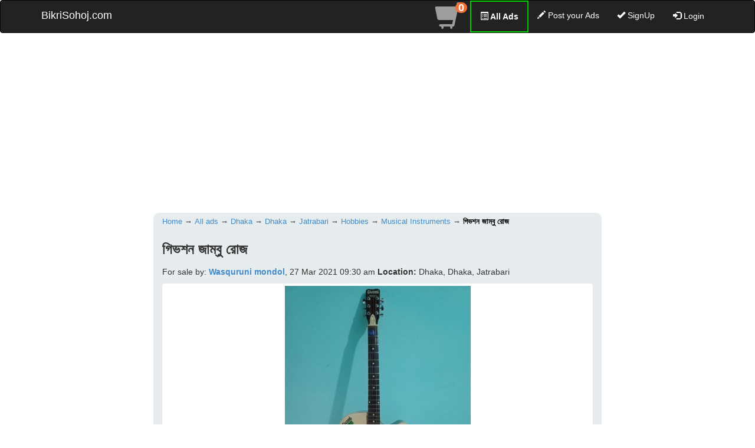

--- FILE ---
content_type: text/html; charset=UTF-8
request_url: https://www.bikrisohoj.com/details/%E0%A6%97%E0%A6%BF%E0%A6%AD%E0%A6%B6%E0%A6%A8-%E0%A6%9C%E0%A6%BE%E0%A6%AE%E0%A7%8D%E0%A6%AC%E0%A7%81-%E0%A6%B0%E0%A7%8B%E0%A6%9C-24175
body_size: 8504
content:
<!DOCTYPE html>
<html lang="en">
    <head>
        <meta http-equiv="Content-Type" content="text/html; charset=UTF-8">
        <!-- Global site tag (gtag.js) - Google Analytics -->

        <script async src="https://www.googletagmanager.com/gtag/js?id=UA-145065428-1" type="d0d49481ae2a2c44aaf54952-text/javascript"></script>
        <script type="d0d49481ae2a2c44aaf54952-text/javascript">
            window.dataLayer = window.dataLayer || [];
            function gtag() {
                dataLayer.push(arguments);
            }
            gtag('js', new Date());
        
            gtag('config', 'UA-145065428-1');
        </script>
        
        
        <script async src="https://www.googletagmanager.com/gtag/js?id=G-PXKKE96XWN" type="d0d49481ae2a2c44aaf54952-text/javascript"></script>
        <script type="d0d49481ae2a2c44aaf54952-text/javascript">
          window.dataLayer = window.dataLayer || [];
          function gtag(){dataLayer.push(arguments);}
          gtag('js', new Date());
        
          gtag('config', 'G-PXKKE96XWN');
        </script>

        
        


                 
            
            <script async src="https://pagead2.googlesyndication.com/pagead/js/adsbygoogle.js" type="d0d49481ae2a2c44aaf54952-text/javascript"></script>
            <script async custom-element="amp-ad" src="https://cdn.ampproject.org/v0/amp-ad-0.1.js" type="d0d49481ae2a2c44aaf54952-text/javascript"></script>
            <script type="d0d49481ae2a2c44aaf54952-text/javascript">
                (adsbygoogle = window.adsbygoogle || []).push({
                    google_ad_client: "ca-pub-3396764689929849",
                    enable_page_level_ads: true
                });
            </script>
            
            
        <script async src="https://fundingchoicesmessages.google.com/i/pub-3396764689929849?ers=1" nonce="cStIkwFw4sspT2b790VJnw" type="d0d49481ae2a2c44aaf54952-text/javascript"></script><script nonce="cStIkwFw4sspT2b790VJnw" type="d0d49481ae2a2c44aaf54952-text/javascript">(function() {function signalGooglefcPresent() {if (!window.frames['googlefcPresent']) {if (document.body) {const iframe = document.createElement('iframe'); iframe.style = 'width: 0; height: 0; border: none; z-index: -1000; left: -1000px; top: -1000px;'; iframe.style.display = 'none'; iframe.name = 'googlefcPresent'; document.body.appendChild(iframe);} else {setTimeout(signalGooglefcPresent, 0);}}}signalGooglefcPresent();})();</script>
        
        
                                                <title>গিভশন জাম্বু রোজ for Sale in Dhaka | BikriSohoj</title>
                    <meta name="description" content="পুরাতন হলেও নতুনের মতই কন্ডিশন। সাউন্ড কোয়ালিটি খুব ভাল।
https://m.facebook.com/wasqurunimon/?ref=bookmarks...">
                            

        <script src="https://cdn.onesignal.com/sdks/OneSignalSDK.js" async="" type="d0d49481ae2a2c44aaf54952-text/javascript"></script>
        <script type="d0d49481ae2a2c44aaf54952-text/javascript">
            var OneSignal = window.OneSignal || [];
            OneSignal.push(function () {
                OneSignal.init({
                    appId: "411989ab-368c-4d1d-9f47-8d2e76a70f65",
                });
            });
        </script>
        <script type="d0d49481ae2a2c44aaf54952-text/javascript">
            (function (c, l, a, r, i, t, y) {
                c[a] = c[a] || function () {
                    (c[a].q = c[a].q || []).push(arguments)
                };
                t = l.createElement(r);
                t.async = 1;
                t.src = "https://www.clarity.ms/tag/" + i;
                y = l.getElementsByTagName(r)[0];
                y.parentNode.insertBefore(t, y);
            })(window, document, "clarity", "script", "gsxjahwdqr");
        </script>

        <meta name="viewport" content="width=device-width, initial-scale=1">
        <meta name="msvalidate.01" content="08CB449376CE7CDC80602662ACB8453C" />

        <link rel="icon" href="https://www.bikrisohoj.com/assets/front_end_assets/bikriSohoj.com-logo.png" type="image/png" sizes="32x32">

                        <meta property="fb:app_id" content="289079138218575" />
                <meta property="og:title" content="গিভশন জাম্বু রোজ"/>
                <meta property="og:site_name" content="BikriSohoj.com"/>
                <meta property="og:url" content="https://www.bikrisohoj.com/details/%e0%a6%97%e0%a6%bf%e0%a6%ad%e0%a6%b6%e0%a6%a8-%e0%a6%9c%e0%a6%be%e0%a6%ae%e0%a7%8d%e0%a6%ac%e0%a7%81-%e0%a6%b0%e0%a7%8b%e0%a6%9c-24175"/>
                                <meta property="og:description" content="পুরাতন হলেও নতুনের মতই কন্ডিশন। সাউন্ড কোয়ালিটি খুব ভাল।
https://m.facebook.com/wasqurunimon/?ref=bookmarks..."/>
                <meta property="og:type" content="product"/>
                <meta property="product:price:amount" content="4000" />
                <meta property="product:price:currency" content="BDT" />

                
                
                
                                    <meta property="og:image:type" content="image/jpeg"/>
                    <meta property="og:image" content="https://www.bikrisohoj.com/uploads/product/Hobbies/Musical%20Instruments/medium/IMG20210322150426.jpg"/>
                    <meta property="og:image:width" content="720" />
                    <meta property="og:image:height" content="420" />
                    
                    
                                        

                
                    
                
        <script src="/cdn-cgi/scripts/7d0fa10a/cloudflare-static/rocket-loader.min.js" data-cf-settings="d0d49481ae2a2c44aaf54952-|49"></script><link rel="preload" href="https://www.bikrisohoj.com/assets/front_end_assets/css/bootstrap.min.css" as="style" onload="this.onload=null;this.rel='stylesheet'">
        <noscript><link rel="stylesheet" href="https://www.bikrisohoj.com/assets/front_end_assets/css/bootstrap.min.css" type="text/css"></noscript>
        <script src="https://ajax.googleapis.com/ajax/libs/jquery/3.2.0/jquery.min.js" type="d0d49481ae2a2c44aaf54952-text/javascript"></script>
        <link rel="preload" href="https://www.bikrisohoj.com/assets/front_end_assets/js/bootstrap.min.js" as="script">
        <script src="https://www.bikrisohoj.com/assets/front_end_assets/js/bootstrap.min.js" defer type="d0d49481ae2a2c44aaf54952-text/javascript"></script>


        <!--        footer   -->
        <link href="https://www.bikrisohoj.com/assets/front_end_assets/css/font-awesome.min.css" rel="stylesheet" type="text/css">
        <style type="text/css">@font-face {font-family:Cookie;font-style:normal;font-weight:400;src:url(/cf-fonts/s/cookie/5.0.18/latin/400/normal.woff2);unicode-range:U+0000-00FF,U+0131,U+0152-0153,U+02BB-02BC,U+02C6,U+02DA,U+02DC,U+0304,U+0308,U+0329,U+2000-206F,U+2074,U+20AC,U+2122,U+2191,U+2193,U+2212,U+2215,U+FEFF,U+FFFD;font-display:swap;}</style>
        <link rel="stylesheet" href="https://www.bikrisohoj.com/assets/front_end_assets/css/footer-distributed-with-address-and-phones.css">
        <!--        footer   -->

        <link href="https://www.bikrisohoj.com/assets/front_end_assets/css/category_sub_category.css" rel='stylesheet' type='text/css' />
        <script src="/cdn-cgi/scripts/7d0fa10a/cloudflare-static/rocket-loader.min.js" data-cf-settings="d0d49481ae2a2c44aaf54952-|49"></script><link rel="preload" href="https://www.bikrisohoj.com/assets/front_end_assets/css/radio_button.css" as="style" onload="this.onload=null;this.rel='stylesheet'">
        <noscript><link rel="stylesheet" href="https://www.bikrisohoj.com/assets/front_end_assets/css/radio_button.css" type="text/css"></noscript>

        <script src="https://www.bikrisohoj.com/assets/front_end_assets/js/category_sub_category.js" type="d0d49481ae2a2c44aaf54952-text/javascript"></script>
                        <link href="https://www.bikrisohoj.com/assets/front_end_assets/css/flexslider.css" rel="stylesheet" type="text/css">
                <script src="https://www.bikrisohoj.com/assets/front_end_assets/js/jquery.flexslider.js" type="d0d49481ae2a2c44aaf54952-text/javascript"></script>

                <link href="https://www.bikrisohoj.com/assets/front_end_assets/slick/slick.css" rel="stylesheet" type="text/css">
                <link href="https://www.bikrisohoj.com/assets/front_end_assets/slick/slick-theme.css" rel="stylesheet" type="text/css">
                <script src="https://www.bikrisohoj.com/assets/front_end_assets/slick/slick.js" type="d0d49481ae2a2c44aaf54952-text/javascript"></script>
                

        


        
                        <script src="https://www.bikrisohoj.com/assets/front_end_assets/js/sweetalert2.all.min.js" type="d0d49481ae2a2c44aaf54952-text/javascript"></script>
                        <link href="https://www.bikrisohoj.com/assets/front_end_assets/css/custom.css" rel='stylesheet' type='text/css' />
        <script src="https://www.bikrisohoj.com/assets/front_end_assets/js/custom.js" type="d0d49481ae2a2c44aaf54952-text/javascript"></script>


        

                    <link rel="canonical" href="https://www.bikrisohoj.com/details/%e0%a6%97%e0%a6%bf%e0%a6%ad%e0%a6%b6%e0%a6%a8-%e0%a6%9c%e0%a6%be%e0%a6%ae%e0%a7%8d%e0%a6%ac%e0%a7%81-%e0%a6%b0%e0%a7%8b%e0%a6%9c-24175">
        



        
        
        


  



    </head>
    <body>

        <!-- Second navbar for search -->
        <nav class="navbar navbar-inverse">
            <div class="container">
                <!-- Brand and toggle get grouped for better mobile display -->
                <div class="navbar-header">
                    <button type="button" class="navbar-toggle collapsed" data-toggle="collapse" data-target="#navbar-collapse-3">
                        <span class="sr-only">Toggle navigation</span>
                        <span class="icon-bar"></span>
                        <span class="icon-bar"></span>
                        <span class="icon-bar"></span>
                    </button>
                    <a style="color: white" class="navbar-brand" href="https://www.bikrisohoj.com/">BikriSohoj.com</a>
                    <a style="color: white;  border: 2px solid #00cc00;"  id="fadeshow3" class="navbar-brand btn btn-dark btn-md" href="https://www.bikrisohoj.com/ads">All Ads</a>
                    <a id="cart_icon" href="https://www.bikrisohoj.com/cart">
                        <img style="padding-top: 5px;" src="https://www.bikrisohoj.com/assets/front_end_assets/img/cart_icon_45.png"/>
                        <span class='badge cart_count' id="lblCartCount" > 0 </span>
                    </a>  
                </div>

                <!-- Collect the nav links, forms, and other content for toggling -->
                <div class="collapse navbar-collapse" id="navbar-collapse-3">
                    <ul class="nav navbar-nav navbar-right">
                        <li>
                            <a style="padding-top: 3px; padding-bottom: 0px;" href="https://www.bikrisohoj.com/cart">
                                <span class="glyphicon glyphicon-shopping-cart" id="" style="font-size: 45px; "></span>
                                <span class='badge cart_count' id="lblCartCount" > 0 </span>
                            </a>

                        </li>
                        <li><a href="https://www.bikrisohoj.com/ads" style="color: #ffffff; font-weight: bold; border: 2px solid #00cc00;"><span class="glyphicon glyphicon-list-alt"></span> All Ads</a></li>
                        <li><a  style="color: white" href="https://www.bikrisohoj.com/product/create"><span class="glyphicon glyphicon-pencil"></span> Post your Ads</a></li>
                                                    <li><a  style="color: white" href="https://www.bikrisohoj.com/login/?acc=signup"><span class="glyphicon glyphicon-ok"></span> SignUp</a></li>
                        
                                                    <li>
    <!--                                <a class="btn btn-black btn-outline btn-circle collapsed"  style="color: white" data-toggle="collapse" href="#nav-collapse3" aria-expanded="false" aria-controls="nav-collapse3"><span class="glyphicon glyphicon-log-in"></span> Login</a>-->
                                <a class="btn btn-black btn-outline btn-circle collapsed" href="https://www.bikrisohoj.com/login/?acc=signin"  style="color: white"  ><span class="glyphicon glyphicon-log-in"></span> Login</a>
                            </li>
                            
                    </ul>
                    <div class="collapse nav navbar-nav nav-collapse slide-down" id="nav-collapse3">
                        <!--                        <form class="navbar-form navbar-right form-inline" role="form">-->
                        <form action="https://www.bikrisohoj.com/login/signin" class="navbar-form navbar-right form-inline" role="form" method="post" accept-charset="utf-8">
<input type="hidden" name="csrf_test_name" value="726a6f6f398bc9981ab1858ccc264f47" />                                                                                
                        <div class="form-group">
                            <label class="sr-only" for="Email">Email</label>
                            <input type="text" name="email_or_number" class="form-control" id="Email" placeholder="Email or Phone" autofocus required />
                        </div>
                        <div class="form-group">
                            <label class="sr-only" for="Password">Password</label>
                            <input type="password" name="password" class="form-control" id="Password" placeholder="Password" required />
                        </div>
                        <button type="submit" class="btn btn-success">Login</button>
                        </form>
                    </div>
                </div><!-- /.navbar-collapse -->

            </div><!-- /.container -->
            <div id="extra_post_button" style="color: white;font-weight: bold; font-size: 1.5em; text-align: center;"><a style="text-decoration: none; color: #ffffff;" href="https://www.bikrisohoj.com/product/create">Post your Ads - বিজ্ঞাপন দিন</a></div>
        </nav><!-- /.navbar -->



        <div class="container">
            <div class="row">
                <div class="col-xs-12 col-sm-12 col-md-12">

                    
                        <!-- TopBanner -->
                        <ins class="adsbygoogle"
                                 style="display:block"
                                 data-ad-client="ca-pub-3396764689929849"
                                 data-ad-slot="3242154556"
                                 data-ad-format="auto"
                                 data-full-width-responsive="true"></ins>
                            <script type="d0d49481ae2a2c44aaf54952-text/javascript">
                            (adsbygoogle = window.adsbygoogle || []).push({});
                        </script>
                        
                        


                </div>
            </div>
        </div>
        
<style>

    @media (max-width: 480px) {
        .details_body{
            padding-left: 2px;
            padding-right: 2px;
        }

        .container{
            padding-left: 5px;
            padding-right: 5px;
        }

    }



</style>



    <div style="width: auto; margin-bottom: 5px;"></div>

    <div class="container">

        <div class="row" style="margin: 0px;">
            <!--left banner-->
            <div class="col-sm-3 col-md-2 col-lg-2"></div>  
            <div class="col-sm-9 col-md-8 col-lg-8"  style="background-color: #E7EDEE; border-radius: 10px;" itemscope itemtype="https://schema.org/Product">
                                <nav>
                    <ol itemscope="itemscope" itemtype="https://schema.org/BreadcrumbList" style="padding: 0px; font-size: .9em; margin-top: 7px;">
                        <li style="display: inline-block;" itemprop="itemListElement" itemscope="itemscope" itemtype="https://schema.org/ListItem" >
                            <a href="https://www.bikrisohoj.com/" itemprop="item"><span itemprop="name">Home</span><meta itemprop="position" content="1"></a>
                                                        &#8594;
                        </li>
                        <li style="display: inline-block;" itemprop="itemListElement" itemscope="itemscope" itemtype="https://schema.org/ListItem" >
                            <a href="https://www.bikrisohoj.com/ads" itemprop="item"><span itemprop="name">All ads</span><meta itemprop="position" content="2"></a>
                                                        &#8594;
                        </li>
                        <li style="display: inline-block;" itemprop="itemListElement" itemscope="itemscope" itemtype="https://schema.org/ListItem" >
                            <a href="https://www.bikrisohoj.com/ads/?lot=div&lo=1" itemprop="item"><span itemprop="name">Dhaka</span><meta itemprop="position" content="3"></a>
                                                        &#8594;
                        </li>
                        <li style="display: inline-block;" itemprop="itemListElement" itemscope="itemscope" itemtype="https://schema.org/ListItem" >
                            <a href="https://www.bikrisohoj.com/ads/?lot=dis&lo=23" itemprop="item"><span itemprop="name">Dhaka</span><meta itemprop="position" content="4"></a>
                                                        &#8594;
                        </li>
                                                    <li style="display: inline-block;" itemprop="itemListElement" itemscope="itemscope" itemtype="https://schema.org/ListItem" >
                                <a href="https://www.bikrisohoj.com/ads/?lot=area&lo=39" itemprop="item"><span itemprop="name">Jatrabari</span><meta itemprop="position" content="5"></a>
                                                                &#8594;
                            </li>
                                                    <li style="display: inline-block;" itemprop="itemListElement" itemscope="itemscope" itemtype="https://schema.org/ListItem" >
                            <a href="https://www.bikrisohoj.com/ads/hobbies/?lot=dis&lo=23" itemprop="item"><span itemprop="name">Hobbies</span><meta itemprop="position" content="6"></a>
                                                        &#8594;
                        </li>
                        <li style="display: inline-block;" itemprop="itemListElement" itemscope="itemscope" itemtype="https://schema.org/ListItem" >
                            <a href="https://www.bikrisohoj.com/ads/hobbies/?lot=dis&lo=23&sub=113" itemprop="item"><span itemprop="name">Musical Instruments</span><meta itemprop="position" content="7"></a>
                                                        &#8594;
                        </li>
                        <li style="display: inline-block; pointer-events: none;font-weight: 600;" itemprop="itemListElement" itemscope="itemscope" itemtype="https://schema.org/ListItem" >
                            <a href="https://www.bikrisohoj.com/details/%e0%a6%97%e0%a6%bf%e0%a6%ad%e0%a6%b6%e0%a6%a8-%e0%a6%9c%e0%a6%be%e0%a6%ae%e0%a7%8d%e0%a6%ac%e0%a7%81-%e0%a6%b0%e0%a7%8b%e0%a6%9c-24175" itemprop="item"><span itemprop="name" style="color: black;">গিভশন জাম্বু রোজ</span><meta itemprop="position" content="8"></a>
                        </li>

                    </ol>
                </nav>
                <div>
                    <h1 itemprop="name" style="font-size:1.7143em; line-height: 1.5em; font-weight: 600;">গিভশন জাম্বু রোজ</h1>
                    <meta itemprop="name" content="গিভশন জাম্বু রোজ" />
                    <meta itemprop="dateCreated" content="27 Mar 2021 09:30 am">
                                        
                                                                     <link itemprop="image" href="https://www.bikrisohoj.com/uploads/product/Hobbies/Musical%20Instruments/medium/IMG20210322150426.jpg" />
                       
                                                                     <link itemprop="image" href="https://www.bikrisohoj.com/uploads/product/Hobbies/Musical%20Instruments/small/IMG20210322150426.jpg" />                 
                                        <p>For sale by: <span style="font-weight: 600;"><a href='https://www.bikrisohoj.com/store/18421'>Wasquruni mondol</a></span>, 27 Mar 2021 09:30 am <span><span style="font-weight: 600;">Location:</span> Dhaka, Dhaka, Jatrabari</span></p>

                                        <link itemprop="image" href="https://www.bikrisohoj.com/uploads/product/Hobbies/Musical%20Instruments/medium/IMG20210322150426.jpg" />
                    <link itemprop="image" href="https://www.bikrisohoj.com/uploads/product/Hobbies/Musical%20Instruments/thumbnail/IMG20210322150426.jpg" />
                    <link itemprop="image" href="https://www.bikrisohoj.com/uploads/product/Hobbies/Musical%20Instruments/small/IMG20210322150426.jpg" />
                    
                    <div class="flexslider" style="overflow: hidden; position: relative; ">
                        <ul class="slides">

                                                            <li data-thumb="https://www.bikrisohoj.com/uploads/product/Hobbies/Musical Instruments/small/IMG20210322150426.jpg">
                                    <img src="https://www.bikrisohoj.com/uploads/product/Hobbies/Musical Instruments/medium/IMG20210322150426.jpg" itemprop="image" alt="গিভশন জাম্বু রোজ"/>
                                </li>                           
                                                                                        <li data-thumb="https://www.bikrisohoj.com/uploads/product/Hobbies/Musical Instruments/small/IMG20210322150351.jpg">
                                    <img src="https://www.bikrisohoj.com/uploads/product/Hobbies/Musical Instruments/medium/IMG20210322150351.jpg" itemprop="image" alt="গিভশন জাম্বু রোজ"/>
                                </li>                           
                                                                                        <li data-thumb="https://www.bikrisohoj.com/uploads/product/Hobbies/Musical Instruments/small/IMG20210322150412.jpg">
                                    <img src="https://www.bikrisohoj.com/uploads/product/Hobbies/Musical Instruments/medium/IMG20210322150412.jpg" itemprop="image" alt="গিভশন জাম্বু রোজ"/>
                                </li>                           
                                                                                        <li data-thumb="https://www.bikrisohoj.com/uploads/product/Hobbies/Musical Instruments/small/IMG20210322150401.jpg">
                                    <img src="https://www.bikrisohoj.com/uploads/product/Hobbies/Musical Instruments/medium/IMG20210322150401.jpg" itemprop="image" alt="গিভশন জাম্বু রোজ"/>
                                </li>                           
                            
                            
                                                    </ul>
                    </div>
                </div>

                
                                    <div id="fadeshow5">
                        <div  itemprop="offers" itemscope itemtype="http://schema.org/Offer" class="ui-price-tag">Tk <span class="amount">4,000</span>
                        <meta itemprop="priceCurrency" content="BDT">
                        <meta itemprop="price" content="4000.00">
                        <link itemprop="availability" href="https://schema.org/InStock">
                        </div>
                        <p style="font-weight: 800; margin:0px; font-size:1.7em;display: inline; float: right;">
                            
                            <a target="_blank" href="https://wa.me/8801955605651"><img style="display: inline" width="180px"  src="https://www.bikrisohoj.com/assets/front_end_assets/wa.png" /></a>
                            <img style="border-radius: 5px; margin-bottom: 6px;" src="https://www.bikrisohoj.com/assets/front_end_assets/img/phone.png" width="30px" height="30px"/> <a href="tel:01955605651">01955605651</a></p>
                    </div>
                    <div style="margin-top: 10px;"></div>
                                        <div style="margin-bottom: 5px;">
                        <span style="font-weight: bold;">Shere This Ad: <a target="_blank" href="https://www.facebook.com/sharer/sharer.php?u=https%3A%2F%2Fwww.bikrisohoj.com%2Fdetails%2F%25e0%25a6%2597%25e0%25a6%25bf%25e0%25a6%25ad%25e0%25a6%25b6%25e0%25a6%25a8-%25e0%25a6%259c%25e0%25a6%25be%25e0%25a6%25ae%25e0%25a7%258d%25e0%25a6%25ac%25e0%25a7%2581-%25e0%25a6%25b0%25e0%25a7%258b%25e0%25a6%259c-24175"><img style="display: inline" width="27px" height="27px" src="https://www.bikrisohoj.com/assets/front_end_assets/img/fb.png" /></a></span>
                        
                    </div>
                
                <pre itemprop="description" style="font-size: 1.1em; font-family: sans-serif; font-weight: 600; white-space: pre-line;word-wrap: break-word;text-align: justify;clear: both;">
                                            পুরাতন হলেও নতুনের মতই কন্ডিশন। সাউন্ড কোয়ালিটি খুব ভাল।
https://m.facebook.com/wasqurunimon/?ref=bookmarks                                    </pre>
                
                <!--<div itemprop="aggregateRating" itemscope itemtype="https://schema.org/AggregateRating">-->
                <!--    <meta itemprop="ratingValue" content="5">-->
                <!--    <meta itemprop="ratingCount" content="1">-->
                <!--  </div>-->
                
                <p style="font-size: 1.5em;">
                    Similar ads
                </p>
                <hr style="color: black;border: 1px solid gray; margin: 0px 0px 10px 0px; padding: 0px;"/>

                <div>
                    <section class="" style="margin: 0 auto; padding: 0; gap: 10px; display: flex; flex-wrap: wrap;  justify-content: flex-start;">
                                                        
                                <a style="text-decoration: none; flex: 1 1 calc(33.33% - 10px);box-sizing: border-box;background: #f9f9f9;padding: 1px;border: 1px solid #ddd;border-radius: 4px;text-align: center;" href="https://www.bikrisohoj.com/details/%e0%a6%9c%e0%a6%bf%e0%a6%aa%e0%a6%b8%e0%a6%be%e0%a6%ae-%e0%a6%b0%e0%a7%8b%e0%a6%9c-35606">
                                <div style="">
                                    <div style="text-align: center; width: 99%;">
                                        
                                                                                    <img src="https://www.bikrisohoj.com/uploads/product/Home & Living/Home Decoration//small/photoCollageMaker_20220115_190751495.jpg" alt="জিপসাম রোজ">
                                        
                                        <h5 style="font-weight: bold;font-size: .9em; margin-top: 10px;margin-bottom: 0px;color: #1A0DAB;">জিপসাম রোজ</h5>
                                        <p style="margin-bottom: 0px"><span style="font-size: .7em; color: #637270;">16 Jan 2022 08:12 am </span></p>
                                        <p style="font-weight: bold;font-size: 1.10em;margin-top: 5px;">TK 5,555</p>
                                        
                                    </div>
                                </div>
                                </a>
                                                                
                                <a style="text-decoration: none; flex: 1 1 calc(33.33% - 10px);box-sizing: border-box;background: #f9f9f9;padding: 1px;border: 1px solid #ddd;border-radius: 4px;text-align: center;" href="https://www.bikrisohoj.com/details/%e0%a6%9c%e0%a6%be%e0%a6%ae%e0%a7%8d%e0%a6%ac%e0%a7%81-%e0%a6%9c%e0%a7%87%e0%a6%ac%e0%a7%8d%e0%a6%b0%e0%a6%be-%e0%a6%ab%e0%a6%bf%e0%a6%9e%e0%a7%8d%e0%a6%9a-148922">
                                <div style="">
                                    <div style="text-align: center; width: 99%;">
                                        
                                                                                    <img src="https://www.bikrisohoj.com/uploads/product/Pets & Animals/Pets//small/bikrisohoj_148922_img_1.jpg" alt="জাম্বু জেব্রা ফিঞ্চ">
                                        
                                        <h5 style="font-weight: bold;font-size: .9em; margin-top: 10px;margin-bottom: 0px;color: #1A0DAB;">জাম্বু জেব্রা ফিঞ্চ</h5>
                                        <p style="margin-bottom: 0px"><span style="font-size: .7em; color: #637270;">19 Aug 2025 11:38 pm </span></p>
                                        <p style="font-weight: bold;font-size: 1.10em;margin-top: 5px;">TK 1,200</p>
                                        
                                    </div>
                                </div>
                                </a>
                                                    </section>
                </div>

                                    <!-- Details Page Ads -->
                    <ins class="adsbygoogle"
                         style="display:block"
                         data-ad-client="ca-pub-3396764689929849"
                         data-ad-slot="6846754730"
                         data-ad-format="auto"
                         data-full-width-responsive="true"></ins>
                    <script type="d0d49481ae2a2c44aaf54952-text/javascript">
                         (adsbygoogle = window.adsbygoogle || []).push({});
                    </script>     
                    <div style="clear: both;"></div>
                    <p style="font-size: 1.5em;">
                        More ads from <span style="font-weight: 600;"><a href='https://www.bikrisohoj.com/store/18421'>Wasquruni mondol</a></span>
                    </p>
                    <hr style="color: black;border: 1px solid gray; margin: 0px 0px 10px 0px; padding: 0px;"/>
                    <div>
                        <section class="" style="margin: 0 auto; padding: 0; gap: 10px; display: flex; flex-wrap: wrap;  justify-content: flex-start;">
                                                            <a style="text-decoration: none; flex: 1 1 calc(33.33% - 10px);box-sizing: border-box;background: #f9f9f9;padding: 1px;border: 1px solid #ddd;border-radius: 4px;text-align: center;" href="https://www.bikrisohoj.com/details/casio-ctk-4000-keyboard-24174">
                                <div style="">
                                    <div style="text-align: center; width: 99%;">
                                        
                                                                                    <img src="https://www.bikrisohoj.com/uploads/product/Hobbies/Musical Instruments//small/500587000000000-02-500x500.jpg" alt="casio ctk 4000 keyboard">
                                        
                                        <h5 style="font-weight: bold;font-size: .9em; margin-top: 10px;margin-bottom: 0px;color: #1A0DAB;">casio ctk 4000 keyboard</h5>
                                        <p style="margin-bottom: 0px"><span style="font-size: .7em; color: #637270;">27 Mar 2021 09:27 am </span></p>
                                        <p style="font-weight: bold;font-size: 1.10em;margin-top: 5px;">TK 10,500</p>
                                        
                                    </div>
                                </div>
                                </a>
                                                        </section>
                    </div>
                    
            </div>
            <!--        right banner-->
            <div id="right_bar" class="col-md-2 col-lg-2">
                                    <!-- RightBanner -->
                    <ins class="adsbygoogle"
                         style="display:inline-block;width:160px;height:600px"
                         data-ad-client="ca-pub-3396764689929849"
                         data-ad-slot="6029797512"></ins>
                    <script type="d0d49481ae2a2c44aaf54952-text/javascript">
                         (adsbygoogle = window.adsbygoogle || []).push({});
                    </script>
                    
                    
                            </div>
        </div>
    </div>

    




<script type="d0d49481ae2a2c44aaf54952-text/javascript">

    $('.responsive').slick({
        dots: true,
        infinite: false,
        speed: 300,
        slidesToShow: 5,
        slidesToScroll: 5,
        responsive: [
            {
                breakpoint: 1024,
                settings: {
                    slidesToShow: 3,
                    slidesToScroll: 3,
                    infinite: true,
                    dots: true
                }
            },
            {
                breakpoint: 600,
                settings: {
                    slidesToShow: 2,
                    slidesToScroll: 2
                }
            },
            {
                breakpoint: 480,
                settings: {
                    slidesToShow: 2,
                    slidesToScroll: 2
                }
            }

        ]
    });


    $(document).ready(function () {
        $('.flexslider').flexslider({
            animation: "slide",
            controlNav: "thumbnails",
            smoothHeight: true,
            animationLoop: false,
            pauseOnHover: true,
            touch: true,
            slideshow: false,
        });
        //slideshow: false,
    });




    function option_image_one(img, option, e) {
        var index = $('#' + img).index();
        $('.flexslider').flexslider(index);

        $(".optipns_section .btn-success").addClass("btn-default");
        $(".optipns_section .btn-success").removeClass("btn-success");

        $(e).removeClass("btn-default");
        $(e).addClass("btn-success");

        $opt = option + ":" + img;
        $("#selected_option").html($opt);

    }

    function option_image_two(option, e) {
       // var index = $('#' + img).index();
        //$('.flexslider').flexslider(index);

        $(".optipns_section .btn-success").addClass("btn-default");
        $(".optipns_section .btn-success").removeClass("btn-success");

        $(e).removeClass("btn-default");
        $(e).addClass("btn-success");

        $opt = option;
        $("#selected_option").html($opt);

    }


    function send_email() {

        var slug = "%e0%a6%97%e0%a6%bf%e0%a6%ad%e0%a6%b6%e0%a6%a8-%e0%a6%9c%e0%a6%be%e0%a6%ae%e0%a7%8d%e0%a6%ac%e0%a7%81-%e0%a6%b0%e0%a7%8b%e0%a6%9c-24175";
        var subject = $("#subject").val();
        var email_or_phone = $("#email_or_phone").val();
        var details = $("#details").val();


        if (!!subject && !!email_or_phone && !!details) {

            var dt = {
                csrf_test_name: '726a6f6f398bc9981ab1858ccc264f47',
                slug: slug,
                subject: subject,
                email_or_phone: email_or_phone,
                details: details,

            };
            $.post("https://www.bikrisohoj.com/Email/email_to_seller", dt)
                    .done(function (data) {
                        if (data == "sent") {

                            $('#emailModal').modal('toggle');
                            $("#subject").val("");
                            $("#email_or_phone").val("");
                            $("#details").val("");
                            Swal.fire(
                                    'Thank You',
                                    'Email Sent Successfully.',
                                    'success'
                                    );
                        } else {
                            alert("Please Insert Subject, Email and Details Correctly");
                        }
                    });
        } else {
            alert("Please Insert Subject, Email and Details Correctly");
        }
    }


    function quantity_increse(stock) {
        var int_stock = parseInt(stock);
        var int_quantity = parseInt($('#quantity').val());

        if (int_quantity < int_stock) {
            var f_quantity = int_quantity + 1;
            $('#quantity').val(f_quantity);
        }

    }

    function quantity_reduce(stock) {
        var int_stock = parseInt(stock);
        var int_quantity = parseInt($('#quantity').val());

        if (int_quantity > 1) {
            var f_quantity = int_quantity - 1;
            $('#quantity').val(f_quantity);
        }
    }

    function add_to_cart(product_id) {

        var check_option = false;
        var int_quantity = parseInt($('#quantity').val());
        check_option = $("button").hasClass("product_option");
        var selected_option = "";
        if (check_option) {
            selected_option = $("#selected_option").html();
            if (selected_option === "") {
                alert("Please choose a option");
                return;
            }
        }


        if (int_quantity > 0) {
            var dt = {
                csrf_test_name: '726a6f6f398bc9981ab1858ccc264f47',
                product_id: product_id,
                quantity: int_quantity,
                option: selected_option,
            };

            $.post("https://www.bikrisohoj.com/Welcome/add_to_cart", dt)
                    .done(function (data) {
                        if (data == "redirect") {
                            window.location.replace("https://www.bikrisohoj.com/Login/login/?acc=signin&redto=" + product_id);
                        } else if (data != "no" && data != "redirect" && data != "") {

                            $(".cart_count").html(data);
                            Swal.fire(
                                    'Your Product added to cart. <br/><br/>আপনার পণ্যটি কার্টে যোগ করা হয়েছে ',
                                    '',
                                    'success'
                                    );
                        }
                    });
        }

    }

    function buy_now(product_id) {
        var check_option = false;
        var int_quantity = parseInt($('#quantity').val());
        
        check_option = $("button").hasClass("product_option");
        var selected_option = "";
        if (check_option) {
            selected_option = $("#selected_option").html();
            if (selected_option === "") {
                alert("Please choose a option");
                return;
            }
        }
        
        if (int_quantity > 0) {

            var dt = {
                csrf_test_name: '726a6f6f398bc9981ab1858ccc264f47',
                product_id: product_id,
                quantity: int_quantity,
                option: selected_option,
            };

            $.post("https://www.bikrisohoj.com/Welcome/buy_now", dt)
                    .done(function (data) {
                        if (data == "redirect") {
                            window.location.replace("https://www.bikrisohoj.com/Login/login/?acc=signin&redto=" + product_id);
                        } else if (data == "redirecttocart") {
                            window.location.replace("https://www.bikrisohoj.com/cart");
                        }
                    });
        }
    }

    function review(td) {
        var page = parseInt($("#review_page").text());
        var product_id = '24175';
        var q_page = 0;
        if (td == "next") {
            if (page < 51) {
                var set_page = page + 1;
                q_page = set_page;
            }
        } else if (td == "prev") {
            if (page > 0) {
                var set_page = page - 1;
                q_page = set_page;
            }
        }

        var dt = {
            csrf_test_name: '726a6f6f398bc9981ab1858ccc264f47',
            product_id: product_id,
            page: q_page,
        };

        $.post("https://www.bikrisohoj.com/Welcome/getcomm", dt)
                .done(function (data) {
                    if (!!data.trim()) {
                        $("#comm_area").html(data);
                        $("#review_page").text(q_page);
                    }

                });

    }

</script>

        <div class="container">
            <div class="row">
                <div class="col-xs-12 col-sm-12 col-md-12">

                                                   <ins class="adsbygoogle"
                                     style="display:block"
                                     data-ad-format="autorelaxed"
                                     data-ad-client="ca-pub-3396764689929849"
                                     data-ad-slot="8983197011"></ins>
                                <script type="d0d49481ae2a2c44aaf54952-text/javascript">
                                    (adsbygoogle = window.adsbygoogle || []).push({});
                                </script>
                                
                            


                </div>
            </div>
        </div>


        <footer class="footer-distributed">

            <div class="footer-left">

                <h3><span>BikriSohoj.com</span></h3>

                <p class="footer-links">
                    <a href="https://www.bikrisohoj.com/">Home</a> | <a href="https://www.bikrisohoj.com/about">About</a> | <a href="https://www.bikrisohoj.com/contact">Contact</a> | <a href="https://www.bikrisohoj.com/faq">বিজ্ঞাপন দেয়ার নিয়ম - T&C - Refund && Return Policy</a> | <a href="https://www.bikrisohoj.com/privacy">Privacy Policy</a> | <a href="https://www.bikrisohoj.com/affiliate">Affiliate</a>
                </p>

                <p class="footer-company-name">Paradox Technology &copy; 2026</p>
            </div>

            <div class="footer-center">

                <div>
                    <i class="fa fa-android"></i>
                    <p><a href="https://play.google.com/store/apps/details?id=bikrisohoj.bikrisohoj&hl=en_US">Download Mobile App</a></p>
                </div>

                <div>
                    <!--<i class="fa fa-phone"></i>
                    <p><p>-->
                </div>

                <div>
                    <i class="fa fa-envelope"></i>
                    <p><a href="mailto:support@bikrisohoj.online">support@bikrisohoj.online</a></p>
                </div>
            </div>

            <div class="footer-right">

                <p class="footer-company-about">
                    <span>App Version: D 4.00</span>
                    Next Update: E 5.30 (03-12-2026) 
                </p>

                <div class="footer-icons">
                    <a href="https://facebook.com/bikrisohoj"><i class="fa fa-facebook"></i></a>
                    <a href="#"><i class="fa fa-twitter"></i></a>
                    <a href="#"><i class="fa fa-linkedin"></i></a>

                </div>

            </div>

            <div>
                <p style="color: white;word-wrap: break-word;font-size: .8em;">
                    Buy and sell everything from new to second-hand from any place of Bangladesh. This website is free for everyone. Find everything from anywhere in the country.<br>
                    ক্রেতা বা বিক্রেতার সাথে কোনো ধরনের আর্থিক লেনদেনের সাথে BikriSohoj.com (বিক্রিসহজ) জড়িত নয় । পণ্য ক্রয় করার পূর্বে বিক্রেতার অবস্থান ও পণ্যের বিস্তারিত ভালভাবে জেনে নিন। নিরাপদ স্থানে থেকে অর্থ ও  পণ্য লেনদেন করুন।
                </p>
            </div>
            <div style="max-width: 800px;">
                <img src="https://www.bikrisohoj.com/assets/front_end_assets/payment_logo.png" style="width: 100%;">
            </div>
        </footer>
    <script src="/cdn-cgi/scripts/7d0fa10a/cloudflare-static/rocket-loader.min.js" data-cf-settings="d0d49481ae2a2c44aaf54952-|49" defer></script><script defer src="https://static.cloudflareinsights.com/beacon.min.js/vcd15cbe7772f49c399c6a5babf22c1241717689176015" integrity="sha512-ZpsOmlRQV6y907TI0dKBHq9Md29nnaEIPlkf84rnaERnq6zvWvPUqr2ft8M1aS28oN72PdrCzSjY4U6VaAw1EQ==" data-cf-beacon='{"version":"2024.11.0","token":"090aec9424854d6ca21960d34adba9c9","r":1,"server_timing":{"name":{"cfCacheStatus":true,"cfEdge":true,"cfExtPri":true,"cfL4":true,"cfOrigin":true,"cfSpeedBrain":true},"location_startswith":null}}' crossorigin="anonymous"></script>
</body>
</html>

--- FILE ---
content_type: text/html; charset=utf-8
request_url: https://www.google.com/recaptcha/api2/aframe
body_size: 265
content:
<!DOCTYPE HTML><html><head><meta http-equiv="content-type" content="text/html; charset=UTF-8"></head><body><script nonce="bXaVWQXg77Wgpcttyvu1ug">/** Anti-fraud and anti-abuse applications only. See google.com/recaptcha */ try{var clients={'sodar':'https://pagead2.googlesyndication.com/pagead/sodar?'};window.addEventListener("message",function(a){try{if(a.source===window.parent){var b=JSON.parse(a.data);var c=clients[b['id']];if(c){var d=document.createElement('img');d.src=c+b['params']+'&rc='+(localStorage.getItem("rc::a")?sessionStorage.getItem("rc::b"):"");window.document.body.appendChild(d);sessionStorage.setItem("rc::e",parseInt(sessionStorage.getItem("rc::e")||0)+1);localStorage.setItem("rc::h",'1769042923876');}}}catch(b){}});window.parent.postMessage("_grecaptcha_ready", "*");}catch(b){}</script></body></html>

--- FILE ---
content_type: application/javascript; charset=utf-8
request_url: https://fundingchoicesmessages.google.com/f/AGSKWxWeiK6Y4sHBWWCC0oMZXaCbRXSC8-q7y2kFdsOy63uiMON_0rLophYnf4uIgTy7cgrxiZ4Z7_nXff4FyPCBDRRhtEdxI8sGB-NW4tJdSfnC4j2GgDdrJVD4haKgFGjMZP5b9IhNWXYpJfG3YOtJW6FAD5FMTWVe8MAOl12HdvvU6qngHjKskC5fdVTb/_&adname=/728x90-/adsky./brandingAd./ads/footer.
body_size: -1289
content:
window['b15abd9e-9285-4fb1-96d0-68723a2c028b'] = true;